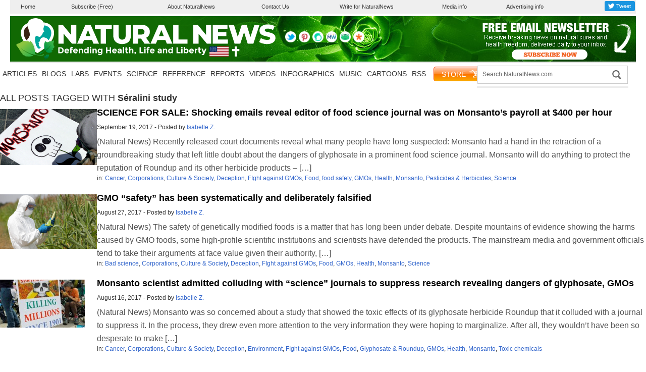

--- FILE ---
content_type: text/html
request_url: https://www.naturalnews.com/tag/seralini-study/
body_size: 13070
content:

<!DOCTYPE html>
<html lang="en-US" xmlns:og="http://ogp.me/ns#" xmlns:fb="http://ogp.me/ns/fb#">
<head><base href="/">
<meta charset="UTF-8" />
<title>Séralini study – NaturalNews.com</title><meta name="robots" content="noindex,noodp,noydir" />
<meta name="viewport" content="width=device-width, initial-scale=1" />
<!-- ///////////////////////////////////////////////////////////////////////////// -->
<meta name="keywords" content="séralini study"/>
<!-- ///////////////////////////////////////////////////////////////////////////// -->
		<style type="text/css">
			.slide-excerpt { width: 50%; }
			.slide-excerpt { bottom: 0; }
			.slide-excerpt { right: 0; }
			.flexslider { max-width: 920px; max-height: 400px; }
			.slide-image { max-height: 400px; } 
		</style>
		<style type="text/css"> 
			@media only screen 
			and (min-device-width : 320px) 
			and (max-device-width : 480px) {
				.slide-excerpt { display: none !important; }
			}			 
		</style> <link rel='dns-prefetch' href='//fonts.googleapis.com' />
<link rel='dns-prefetch' href='//s.w.org' />
<link rel="canonical" href="tag/seralini-study" />
<link rel='stylesheet' id='naturalnews-css'  href='wp-content/themes/naturalnews-child/style.css?ver=1.0.1' type='text/css' media='all' />
<link rel='stylesheet' id='easy-facebook-likebox-plugin-styles-css'  href='wp-content/plugins/easy-facebook-likebox/public/assets/css/public.css?ver=4.3.0' type='text/css' media='all' />
<link rel='stylesheet' id='easy-facebook-likebox-popup-styles-css'  href='wp-content/plugins/easy-facebook-likebox/public/assets/popup/magnific-popup.css?ver=4.3.0' type='text/css' media='all' />
<link rel='stylesheet' id='sites_render-frontend-css'  href='wp-content/plugins/sites-render-plugin/assets/css/frontend.css?ver=1.0.0' type='text/css' media='all' />
<link rel='stylesheet' id='prefix-style-css'  href='wp-content/plugins/vps/style.css?ver=4.7.3' type='text/css' media='all' />
<link rel='stylesheet' id='kamn-css-easy-twitter-feed-widget-css'  href='wp-content/plugins/easy-twitter-feed-widget/easy-twitter-feed-widget.css?ver=4.7.3' type='text/css' media='all' />
<link rel='stylesheet' id='dashicons-css'  href='wp-includes/css/dashicons.min.css?ver=4.7.3' type='text/css' media='all' />
<link rel='stylesheet' id='lato-font-css'  href='https://fonts.googleapis.com/css?family=Lato%3A300%2C400%2C700&#038;ver=1.0.1' type='text/css' media='all' />
<link rel='stylesheet' id='roboto-condensed-font-css'  href='https://fonts.googleapis.com/css?family=Roboto+Condensed%3A700&#038;ver=1.0.1' type='text/css' media='all' />
<link rel='stylesheet' id='theme-main-css'  href='wp-content/themes/naturalnews-child/css/main.css?ver=1.0.1' type='text/css' media='all' />
<link rel='stylesheet' id='A2A_SHARE_SAVE-css'  href='wp-content/plugins/add-to-any/addtoany.min.css?ver=1.13' type='text/css' media='all' />
<link rel='stylesheet' id='slider_styles-css'  href='wp-content/plugins/genesis-responsive-slider/style.css?ver=0.9.2' type='text/css' media='all' />
<script type='text/javascript' src='wp-includes/js/jquery/jquery.js?ver=1.12.4'></script>
<script type='text/javascript' src='wp-includes/js/jquery/jquery-migrate.min.js?ver=1.4.1'></script>
<script type='text/javascript' src='wp-content/plugins/add-to-any/addtoany.min.js?ver=1.0'></script>
<script type='text/javascript' src='wp-content/plugins/easy-facebook-likebox/public/assets/popup/jquery.magnific-popup.min.js?ver=4.3.0'></script>
<script type='text/javascript' src='wp-content/plugins/easy-facebook-likebox/public/assets/js/jquery.cookie.js?ver=4.3.0'></script>
<script type='text/javascript' src='wp-content/plugins/easy-facebook-likebox/public/assets/js/public.js?ver=4.3.0'></script>
<script type='text/javascript' src='wp-content/plugins/sites-render-plugin/assets/js/frontend.min.js?ver=1.0.0'></script>
<script type='text/javascript'>
/* <![CDATA[ */
var cssTarget = "img.";
/* ]]> */
</script>
<script type='text/javascript' src='wp-content/plugins/svg-support/js/min/svg-inline-min.js?ver=1.0.0'></script>
<script type='text/javascript' src='wp-content/themes/naturalnews-child/js/owl.carousel.min.js?ver=4.7.3'></script>
<script type='text/javascript' src='wp-content/themes/naturalnews-child/js/social-shares.js?ver=4.7.3'></script>
<script type='text/javascript' src='wp-content/themes/naturalnews-child/js/jquery.li-scroller.1.0.js?ver=4.7.3'></script>
<script type='text/javascript' src='wp-content/themes/naturalnews-child/js/Vimeo.js?ver=4.7.3'></script>
<script type='text/javascript' src='wp-content/themes/naturalnews-child/js/views.js?ver=4.7.3'></script>
<script type='text/javascript' src='wp-content/themes/naturalnews-child/js/youtube-resize.js?ver=4.7.3'></script>
<script type='text/javascript' src='wp-content/themes/naturalnews-child/js/socialblock-2.js?ver=4.7.3'></script>
<script type='text/javascript' src='wp-content/themes/naturalnews-child/js/ads.js?ver=4.7.3'></script>
<link rel='https://api.w.org/' href='wp-json/' />

<script type="text/javascript">
var a2a_config=a2a_config||{};a2a_config.callbacks=a2a_config.callbacks||[];a2a_config.templates=a2a_config.templates||{};
</script>
<script type="text/javascript" src="https://static.addtoany.com/menu/page.js" async="async"></script>
<script type="text/javascript">
var _gaq = _gaq || [];
_gaq.push(['_setAccount', '']);
_gaq.push(['_trackPageview']);
(function() {
var ga = document.createElement('script'); ga.type = 'text/javascript'; ga.async = true;
ga.src = ('https:' == document.location.protocol ? 'https://ssl' : 'http://www') + '.google-analytics.com/ga.js';
var s = document.getElementsByTagName('script')[0]; s.parentNode.insertBefore(ga, s);
})();
</script>
<link rel="Shortcut Icon" href="wp-content/themes/naturalnews-child/images/icon.ico" type="image/x-icon" />
<style type="text/css">.custom-header .site-header { background: url(wp-content/themes/naturalnews-child/images/NaturalNews-Logo-White-420x90.svg) no-repeat !important; }</style>
<!--[if lt IE 9]><script src="//html5shiv.googlecode.com/svn/trunk/html5.js"></script><![endif]-->
<style type="text/css" id="custom-background-css">
body.custom-background { background-image: url("wp-content/themes/naturalnews-child/images/bg.jpg"); background-position: left top; background-size: auto; background-repeat: repeat; background-attachment: scroll; }
</style>
<style>/*
body {
  	width: auto !important ;
    background-color: #FFFFFF;
  	position: relative;
}

.fixed {
    background: #f2f2f2;
	-webkit-box-shadow: none;
    box-shadow:none;
}

.wrap_every_thing {
  	width: 1240px !important;
  	margin: auto !important;
}

.fixed_wrap {
  	width: 1240px !important;
  	margin-left: 0px;
  	margin-right: 0px;
}

.header-wrapper {
  	width: 1240px !important;
}	 

.top-bar {
	width: 1240px !important;
  	height: 27px !important;
	margin: 0px auto 5px auto;
	background-color: #EFEFEF;
  	line-height: normal !important;
	border: none !important;
}

.top-bar .inner {
	width: 1240px !important;
	height: 27px !important;
	margin: 0px 0px 0px 0px !important;
}


.nav-primary {
  	display: table !important;
}

.top-menu {
	display: table !important;
  	width: 1240px !important;
	height: 27px !important;
	margin: 0px 0px 0px 0px !important;
}

.top-social-icon {
  	display: none;
}

.top-search {
  	display: none;
}


ul.top-menu li.current-menu-item,
ul.top-menu li:hover {
    background: #EFEFEF !important;
}

.menu-item {
	border: none !important;
  	display: table-cell !important;
}

.menu-item-27 a {
  	color: #ff0000 !important;
  	font-weight: bold !important;
	font-family: Arial, Helvetica, sans-serif !important; 
  	line-height: 13px !important;
  	font-size: 11px !important;
	text-decoration: none !important;	
  	text-align: center;
  	vertical-align: middle !important;
	width: 167px !important;
	margin: 7px 0px 0px 0px !important;
	padding: 0px 0px 0px 0px !important;
}

.menu-item-6 a, .menu-item-26 a, .menu-item-25 a, .menu-item-24 a, .menu-item-23 a, .menu-item-22 a, .menu-item-32 a {
  	margin: 7px 0px 0px 0px !important;
  	vertical-align: middle !important;
  	font-family: Arial, Helvetica, sans-serif !important; 
  	line-height: 13px !important;
  	font-size: 11px !important;
	color: #333333 !important;
	text-decoration: none !important;	
	font-weight: normal !important;
	text-align: center !important;
	padding: 0px 0px 0px 0px !important;
}

.menu-item-6, .menu-item-6 a {
  	width: 62px !important ;
}

.menu-item-27, .menu-item-27 a {
  	width: 167px !important;
  	color: #ff0000 !important;
  	font-weight: bold !important;
}

.menu-item-26, .menu-item-26 a {
  	width: 186px !important;
}

.menu-item-25, .menu-item-25 a {
  	width: 112px !important;
}

.menu-item-24, .menu-item-24 a {
  	width: 212px !important;
}

.menu-item-23, .menu-item-23 a {
  	width: 103px !important;
}

.menu-item-22, .menu-item-22 a {
	width: 151px !important;
}

.menu-item-32, .menu-item-32 a {
	width: 123px !important;
	text-align: right !important;
  	display: inline !important;
}

.menu-item-32 a iframe {
  	left: 63px !important;
  	top: 5px !important;
}

.menu-item-33, .menu-item-33 a {
	width: 124px !important;
}

.menu-item-33 a iframe {
  	right: 7.5px !important;
  	top: 5px !important;
}


.logo {
  	width: 420px !important;
	height: 90px !important;
  	content: url(https://naturalnews.com/Images/NaturalNews-Logo-White-420x90.svg);
	margin-left: -40px !important; 
}	    

#Social {
  	display: inline;
  	width: 340px;
  	position: relative;
  	top: 34px;
}  	

#SocialIcons {
  	display: inline !important;
  	width: auto; 
}

.header-banner {
  	width: 820px;
  	max-width: 820px;
  	height: 90px;
  	position: relative; 
  	bottom: 89px;
  	left: 41px;
}

.mom-ads-wrap {
  	width: 820px;
  	max-width: 820px;
  	height: 90px;
  	display: table;
  	max-height: 90px;
}

.mom-ad {
  	width: 820px;
  	max-width: 820px;
  	height: 90px;
  	max-height: 90px;
  	margin: 0px;
  	display: table !important;
}

#text-10, #text-10 .widget-wrap, #text-10 .textwidget {
  	display: table-cell !important;
  	width: 340px !important;
  	height: 90px !important;
  	max-height: 90px !important;
  	white-space: nowrap;
  	line-height: 0px;
}

#text-11, #text-11 .widget-wrap, #text-11 .textwidget, #Subscribe  {
  	display: table-cell !important;
  	width: 480px !important;
  	height: 90px !important;
  	max-height: 90px !important;
  	white-space: nowrap;
  	line-height: 0px;
}

#text-10 .widget-wrap {	
  	position: relative;
  	bottom: 34px;
}

.SN {
  	display: table-cell;
    width: 23px;
    height: 23px;
    padding: 0px 5px 0px 0px;
}

.dd-effect-slide {
  	display: none;
}

#nav_menu-4 {
  	display: inline;
    float: left;
    width: 940px;
    position: static;
    height: auto;
    background-color: #FFFFFF;
  	width: 1240px;
}

#nav_menu-4 {
  	height: 49px;
  	border-bottom-style: solid;
    border-bottom-width: 3px;
    border-bottom-color: #ECECEC;
}

#nav_menu-4 .widget-wrap {
  	display: inline !important;
	position: relative;
    top: 14.5px;
}

.menu-header-bottom-container {
  	display: inline !important;
}
 

#menu-header-bottom {
  	display: inline;
    width: auto;
    margin: 0px 0px;
    padding: 10px 0px 0px 0px;
}

#menu-header-bottom .menu-item {
  	padding: 0px 5px 0px 0px;
  	text-align: left;
    font-size: 15px;
    line-height: 15px;
  	font-weight: 700;
    font-family: 'Roboto Condensed', arial, helvetica, san-serif;
  	display: inline !important;
}

#menu-item-70 {
  	
}
 

#menu-item-85 {
  	width: 300px;
}

#menu-item-85 * {
  	display: inline !important;
}


#SearchSubmit {
}

.main-container {
  	margin: 0;
  	background: #ffffff;
}

#RedAlert {
	width: 1240px;
    background: #CC0000;
  	position: relative;
  	right: 1px;
  	top: 1px;
    height: 36px;
    border-top-width: 15px;
    border-top-color: #ffffff;
    border-top-style: solid;
    color: #ffffff;
    text-align: center;
    font-size: 16px;
    line-height: 35px;
  	text-decoration: underline;
	display: none;
}

.main-left .main-content {
  	width:600px;
  	
}

#text-22 {
  	border: none;
  	padding: 0px;
}

.main-left .main-content #text-22 .block-title {
  	height: 38px;
  	padding: 0 0 0 10px;
  	border: none;
  	background-color: #f9edd4;
  	margin: 0px;
}

.main-left .main-content #text-22 .block-title h2 {
  	color: #000000;
  	font-size: 18px;
    font-family: 'Roboto Condensed', sans-serif;
}

#text-22 .textwidget {
  	background: #f9edd4;
}  

.MostV {
  	width: 570px;
	font-size: 14px;
    line-height: 16px;
    margin: 0px auto 10px auto;
    padding: 0px 0px 10px 0px;
    border-bottom-style: dotted;
    border-bottom-width: 1px;
    border-bottom-color: #EEDAB1;
	font-family: Arial, Helvetica, sans-serif;
}

.MostVB {
  	border: none !important;
}

.MostV a:hover {
  	text-decoration: underline;
  	color: #000000;
}



#multinews-featured-post-15 .widget-wrap .block-title {
  	margin: -15px -15px 0px;  	
 }

#featured-post-16 .widget-wrap article .entry-header {
  	margin-top: 100px;
  	width: 760px;
}

#featured-post-16 .widget-wrap article .entry-meta {
  	position: relative;
	bottom: 170px;
  	right: 167.5px;
}

.momizat-icon-calendar {
  display: none;
}

#featured-post-16 .widget-wrap article .entry-title a {
  	position: relative;
  	bottom: 70px;
	right: 167.5px;
  	display: block;
  	overflow: visible;
}

#multinews-featured-post-15 .widget-wrap .f-tabbed-container .f-tabbed-body ul li {
  display: inline-flex;
  flex-direction: row-reverse;
  flex-wrap: wrap-reverse;
  justify-content: flex-end;
  padding: 0px;
}

#multinews-featured-post-15 .widget-wrap .f-tabbed-container .f-tabbed-body ul li .f-p-title {
  order: 4;
  margin-bottom: 5px;
}

#multinews-featured-post-15 .widget-wrap .f-tabbed-container .f-tabbed-body ul li .entry-meta {
  order: 5;
  margin-bottom: 2.5px;
  margin-top: 0px;
}

#multinews-featured-post-15 .widget-wrap .f-tabbed-container .f-tabbed-body ul li .entry-meta time, #multinews-featured-post-15 .widget-wrap .f-tabbed-container .f-tabbed-body ul li .entry-meta span {
	font-size: 11px;
    color: #787878;
}

#multinews-featured-post-15 .widget-wrap .f-tabbed-container .f-tabbed-body ul li .f-p-title span a {
  font-size: 20px;
  line-height: 23px;
  font-weight: 700;
  font-family: Arial, Helvetica, sans-serif;
  zoom: 1;
}

#multinews-featured-post-15 .widget-wrap .f-tabbed-container .f-tabbed-body ul li .post-thumbnail {
  order 3;
  width: 140px;
  height: 78.75;
}

#multinews-featured-post-15 .widget-wrap .f-tabbed-container .f-tabbed-body ul li .post-thumbnail {
  order: 3;
}

#multinews-featured-post-15 .widget-wrap .f-tabbed-container .f-tabbed-body ul li .post-thumbnail a img {
  width: 140px;
  height: 78.75px;
}

#multinews-featured-post-15 .widget-wrap .f-tabbed-container .f-tabbed-body ul li .entry-content {
  flex-shrink: 1;
  width: 430px;	
  height: 56px;
  order: 2;
}

#multinews-featured-post-15 .widget-wrap .f-tabbed-container .f-tabbed-body ul li .entry-content p {
  position: relative;
  bottom: 27px;
  font-size: 12px;
  line-height: 14px;
  font-family: Arial, Helvetica, sans-serif;
  color: #787878;
  height: 56px;
  overflow: hidden;
}	

#multinews-featured-post-15 .widget-wrap .f-tabbed-container .f-tabbed-body ul li .mom-share-post {
  order: 1;
  overflow: visible;
  height: 5px;
}

#multinews-featured-post-15 .widget-wrap .f-tabbed-container .f-tabbed-body ul li .mom-share-post .mom-share-buttons {
  padding-right: 100px;
}

.share-facebook i:before  {
  content: initial;
}


.share-twitter i:before {
  content: initial;
}


.share-google i:before {
  content: initial;
}


span.total_shares {
  font-size: 11px;
  position: relative;
  bottom: 6px;
}

#multinews-featured-post-15 {
	border: none;
	box-shadow: none;
}

#multinews-featured-post-16 {
	width: 300px;
	padding: 0px;
	height: 311px;
}

#multinews-featured-post-16 .widget-title {
	margin: 0px;
}

#multinews-featured-post-16 .widget-title h2{
	border: none;
}

.main-container {
	width: 1240px;
}

aside.secondary-sidebar {
	border: none;
}

#multinews-featured-post-16 body {
  	width: auto !important ;
    background-color: #FFFFFF;
  	position: relative;
}

.fixed {
    background: #f2f2f2;
	-webkit-box-shadow: none;
    box-shadow:none;
}

.wrap_every_thing {
  	width: 1240px !important;
  	margin: auto !important;
}

.fixed_wrap {
  	width: 1240px !important;
  	margin-left: 0px;
  	margin-right: 0px;
}

.header-wrapper {
  	width: 1240px !important;
}	 

.top-bar {
	width: 1240px !important;
  	height: 27px !important;
	margin: 0px auto 5px auto;
	background-color: #EFEFEF;
  	line-height: normal !important;
	border: none !important;
}

.top-bar .inner {
	width: 1240px !important;
	height: 27px !important;
	margin: 0px 0px 0px 0px !important;
}


.nav-primary {
  	display: table !important;
}

.top-menu {
	display: table !important;
  	width: 1240px !important;
	height: 27px !important;
	margin: 0px 0px 0px 0px !important;
}

.top-social-icon {
  	display: none;
}

.top-search {
  	display: none;
}


ul.top-menu li.current-menu-item,
ul.top-menu li:hover {
    background: #EFEFEF !important;
}

.menu-item {
	border: none !important;
  	display: table-cell !important;
}

.menu-item-27 a {
  	color: #ff0000 !important;
  	font-weight: bold !important;
	font-family: Arial, Helvetica, sans-serif !important; 
  	line-height: 13px !important;
  	font-size: 11px !important;
	text-decoration: none !important;	
  	text-align: center;
  	vertical-align: middle !important;
	width: 167px !important;
	margin: 7px 0px 0px 0px !important;
	padding: 0px 0px 0px 0px !important;
}

.menu-item-6 a, .menu-item-26 a, .menu-item-25 a, .menu-item-24 a, .menu-item-23 a, .menu-item-22 a, .menu-item-32 a {
  	margin: 7px 0px 0px 0px !important;
  	vertical-align: middle !important;
  	font-family: Arial, Helvetica, sans-serif !important; 
  	line-height: 13px !important;
  	font-size: 11px !important;
	color: #333333 !important;
	text-decoration: none !important;	
	font-weight: normal !important;
	text-align: center !important;
	padding: 0px 0px 0px 0px !important;
}

.menu-item-6, .menu-item-6 a {
  	width: 62px !important ;
}

.menu-item-27, .menu-item-27 a {
  	width: 167px !important;
  	color: #ff0000 !important;
  	font-weight: bold !important;
}

.menu-item-26, .menu-item-26 a {
  	width: 186px !important;
}

.menu-item-25, .menu-item-25 a {
  	width: 112px !important;
}

.menu-item-24, .menu-item-24 a {
  	width: 212px !important;
}

.menu-item-23, .menu-item-23 a {
  	width: 103px !important;
}

.menu-item-22, .menu-item-22 a {
	width: 151px !important;
}

.menu-item-32, .menu-item-32 a {
	width: 123px !important;
	text-align: right !important;
  	display: inline !important;
}

.menu-item-32 a iframe {
  	left: 63px !important;
  	top: 5px !important;
}

.menu-item-33, .menu-item-33 a {
	width: 124px !important;
}

.menu-item-33 a iframe {
  	right: 7.5px !important;
  	top: 5px !important;
}

.logo {
  	width: 420px !important;
	height: 90px !important;
  	content: url(https://naturalnews.com/Images/NaturalNews-Logo-White-420x90.svg);
	margin-left: -40px !important; 
}	    

#Social {
  	display: inline;
  	width: 340px;
  	position: relative;
  	top: 34px;
}  	

#SocialIcons {
  	display: inline !important;
  	width: auto; 
}

.header-banner {
  	width: 820px;
  	max-width: 820px;
  	height: 90px;
  	position: relative; 
  	bottom: 89px;
  	left: 41px;
}

.mom-ads-wrap {
  	width: 820px;
  	max-width: 820px;
  	height: 90px;
  	display: table;
  	max-height: 90px;
}

.mom-ad {
  	width: 820px;
  	max-width: 820px;
  	height: 90px;
  	max-height: 90px;
  	margin: 0px;
  	display: table !important;
}

#text-10, #text-10 .widget-wrap, #text-10 .textwidget {
  	display: table-cell !important;
  	width: 340px !important;
  	height: 90px !important;
  	max-height: 90px !important;
  	white-space: nowrap;
  	line-height: 0px;
}

#text-11, #text-11 .widget-wrap, #text-11 .textwidget, #Subscribe  {
  	display: table-cell !important;
  	width: 480px !important;
  	height: 90px !important;
  	max-height: 90px !important;
  	white-space: nowrap;
  	line-height: 0px;
}

#text-10 .widget-wrap {	
  	position: relative;
  	bottom: 34px;
}

.SN {
  	display: table-cell;
    width: 23px;
    height: 23px;
    padding: 0px 5px 0px 0px;
}

.dd-effect-slide {
  	display: none;
}

#nav_menu-4 {
  	display: inline;
    float: left;
    width: 940px;
    position: static;
    height: auto;
    background-color: #FFFFFF;
  	width: 1240px;
}

#nav_menu-4 {
  	height: 49px;
  	border-bottom-style: solid;
    border-bottom-width: 3px;
    border-bottom-color: #ECECEC;
}

#nav_menu-4 .widget-wrap {
  	display: inline !important;
	position: relative;
    top: 14.5px;
}

.menu-header-bottom-container {
  	display: inline !important;
}
 

#menu-header-bottom {
  	display: inline;
    width: auto;
    margin: 0px 0px;
    padding: 10px 0px 0px 0px;
}

#menu-header-bottom .menu-item {
  	padding: 0px 5px 0px 0px;
  	text-align: left;
    font-size: 15px;
    line-height: 15px;
  	font-weight: 700;
    font-family: 'Roboto Condensed', arial, helvetica, san-serif;
  	display: inline !important;
}

#menu-item-70 {
  	
}
 

#menu-item-85 {
  	width: 300px;
}

#menu-item-85 * {
  	display: inline !important;
}


#SearchSubmit {
}

.main-container {
  	margin: 0;
  	background: #ffffff;
}

#RedAlert {
	width: 1240px;
    background: #CC0000;
  	position: relative;
  	right: 1px;
  	top: 1px;
    height: 36px;
    border-top-width: 15px;
    border-top-color: #ffffff;
    border-top-style: solid;
    color: #ffffff;
    text-align: center;
    font-size: 16px;
    line-height: 35px;
  	text-decoration: underline;
	display: none;
}

.main-left .main-content {
  	width:600px;
  	
}

#text-22 {
  	border: none;
  	padding: 0px;
}

.main-left .main-content #text-22 .block-title {
  	height: 38px;
  	padding: 0 0 0 10px;
  	border: none;
  	background-color: #f9edd4;
  	margin: 0px;
}

.main-left .main-content #text-22 .block-title h2 {
  	color: #000000;
  	font-size: 18px;
    font-family: 'Roboto Condensed', sans-serif;
}

#text-22 .textwidget {
  	background: #f9edd4;
}  

.MostV {
  	width: 570px;
	font-size: 14px;
    line-height: 16px;
    margin: 0px auto 10px auto;
    padding: 0px 0px 10px 0px;
    border-bottom-style: dotted;
    border-bottom-width: 1px;
    border-bottom-color: #EEDAB1;
	font-family: Arial, Helvetica, sans-serif;
}

.MostVB {
  	border: none !important;
}

.MostV a:hover {
  	text-decoration: underline;
  	color: #000000;
}



#multinews-featured-post-15 .widget-wrap .block-title {
  	margin: -15px -15px 0px;  	
 }

#featured-post-16 .widget-wrap article .entry-header {
  	margin-top: 100px;
  	width: 760px;
}

#featured-post-16 .widget-wrap article .entry-meta {
  	position: relative;
	bottom: 170px;
  	right: 167.5px;
}

.momizat-icon-calendar {
  display: none;
}

#featured-post-16 .widget-wrap article .entry-title a {
  	position: relative;
  	bottom: 70px;
	right: 167.5px;
  	display: block;
  	overflow: visible;
}

#multinews-featured-post-15 .widget-wrap .f-tabbed-container .f-tabbed-body ul li {
  display: inline-flex;
  flex-direction: row-reverse;
  flex-wrap: wrap-reverse;
  justify-content: flex-end;
  padding: 0px;
}

#multinews-featured-post-15 .widget-wrap .f-tabbed-container .f-tabbed-body ul li .f-p-title {
  order: 4;
  margin-bottom: 5px;
}

#multinews-featured-post-15 .widget-wrap .f-tabbed-container .f-tabbed-body ul li .entry-meta {
  order: 5;
  margin-bottom: 2.5px;
  margin-top: 0px;
}

#multinews-featured-post-15 .widget-wrap .f-tabbed-container .f-tabbed-body ul li .entry-meta time, #multinews-featured-post-15 .widget-wrap .f-tabbed-container .f-tabbed-body ul li .entry-meta span {
	font-size: 11px;
    color: #787878;
}

#multinews-featured-post-15 .widget-wrap .f-tabbed-container .f-tabbed-body ul li .f-p-title span a {
  font-size: 20px;
  line-height: 23px;
  font-weight: 700;
  font-family: Arial, Helvetica, sans-serif;
  zoom: 1;
}

#multinews-featured-post-15 .widget-wrap .f-tabbed-container .f-tabbed-body ul li .post-thumbnail {
  order 3;
  width: 140px;
  height: 78.75;
}

#multinews-featured-post-15 .widget-wrap .f-tabbed-container .f-tabbed-body ul li .post-thumbnail {
  order: 3;
}

#multinews-featured-post-15 .widget-wrap .f-tabbed-container .f-tabbed-body ul li .post-thumbnail a img {
  width: 140px;
  height: 78.75px;
}

#multinews-featured-post-15 .widget-wrap .f-tabbed-container .f-tabbed-body ul li .entry-content {
  flex-shrink: 1;
  width: 430px;	
  height: 56px;
  order: 2;
}

#multinews-featured-post-15 .widget-wrap .f-tabbed-container .f-tabbed-body ul li .entry-content p {
  position: relative;
  bottom: 27px;
  font-size: 12px;
  line-height: 14px;
  font-family: Arial, Helvetica, sans-serif;
  color: #787878;
  height: 56px;
  overflow: hidden;
}	

#multinews-featured-post-15 .widget-wrap .f-tabbed-container .f-tabbed-body ul li .mom-share-post {
  order: 1;
  overflow: visible;
  height: 5px;
}

#multinews-featured-post-15 .widget-wrap .f-tabbed-container .f-tabbed-body ul li .mom-share-post .mom-share-buttons {
  padding-right: 100px;
}

.share-facebook i:before  {
  content: initial;
}


.share-twitter i:before {
  content: initial;
}

.share-google i:before {
  content: initial;
}


span.total_shares {
  font-size: 11px;
  position: relative;
  bottom: 6px;
}

#multinews-featured-post-15 .mom-share-buttons {
  position: relative;
  left: 155px;
  bottom: 20px;
}

#multinews-featured-post-15 {
	border-bottom-style: solid;
    box-shadow: none;
    border-bottom-width: 1px;
    padding-bottom: 0px;
    border-bottom-color: #dbdbdb;
}

#multinews-featured-post-16 {
	width: 300px;
	padding: 0px;
	height: 311px;
}

#multinews-featured-post-16 .widget-title, #multinews-featured-post-15 .widget-title {
	margin: 0px;
}

#multinews-featured-post-16 .widget-title h2, #multinews-featured-post-17 .widget-title h2{
	border: none;
}

.main-container {
	width: 1240px;
}

aside.secondary-sidebar {
	border: none;
}

aside.secondary-sidebar {
	    -webkit-box-shadow: none;
}

#multinews-featured-post-16 .f-tabbed-container .f-tabbed-body ul li .f-p-title span a {
	font-size: 14px;
	color: #666666;
	text-decoration: none;
	line-height: 16px;
	font-family: Arial, Helvetica, sans-serif;
}

#multinews-featured-post-16 .f-tabbed-container .f-tabbed-body ul li  {
	border-bottom: 0px;
	padding: 15px 15px 0px;
}

#multinews-featured-post-16 .f-tabbed-container .f-tabbed-body ul li a {
	display: inline-block;
}

#multinews-featured-post-17 {
	margin-top: 20px;
}

#multinews-featured-post-17 .f-tabbed-container .f-tabbed-body ul li  {
	border-bottom: 0px;
	padding: 15px 0px 0px;
	display: inline-block;
}

#multinews-featured-post-17 .f-tabbed-container .f-tabbed-body ul li  figure a img {
	width: 60px;
	height: 60px
}

#multinews-featured-post-17 .f-tabbed-container .f-tabbed-body ul li .f-p-title span a {
	font-size: 16px;
	color: #000000;
	text-decoration: none;
	line-height: 16px;
	font-family: Arial, Helvetica, sans-serif;
}

.referenceblock {
  	width: 305px;
    position: relative;
    right: 13px;
  	top: 10px;
}

.referencetable {
  	display: table;
  	padding: 10px 0px 10px 0px;
  	border-bottom-style: solid;
    border-bottom-width: 1px;
    border-bottom-color: #ECECEC;
}

.referencecell {
  	display: table-cell;
}

.referencecell1 {
  	width: 60px;
    height: 60px;
    vertical-align: middle;
}

.referencecell2 {
  	width: 240px;
  	height: 60px;
}

.referencetext {
  	font-size: 12px;
  	line-height: 14px;
  	color: #333333;
}

.referencelink {
  	font-size: 14px;
  	line-height: 18px;
  	color: #3366CC;
}

.referencelink:hover, #text-26 a:hover {
	text-decoration: underline;	
  	color: #3399FF; 
}

.sidebar {
	border: none;
	box-shadow: none;
	
}

.an {
	margin: 0px 0px 15px 0px;
}

#easy_facebook_page_plugin-4 {
	padding: 0px 0px 0px 0px;
	margin-bottom: 15px;
}

#text-26 {
	border: none;
	padding: 0px 0px 0px 0px;
	-webkit-box-shadow: none;
    box-shadow: none;
}

#text-26 a {
    font-weight: bold;
	color: #3366CC;
	font-size: 16px;
    line-height: 18px;
}

.featuredcontentblock {
  	width: 600px;
    position: relative;
    right: 14px;
}

.featuredcontenteven, .featuredcontentodd {
  	width: 290px;
  	height: 200px;
  	display: inline-block;
}

.featuredcontenteven {
  	margin-left: 15px;
}
.text-42 .widget-wrap {
  	width 600px;
}
*/

img { max-width: 100%; max-height: 100%; border: none; }

.CF { zoom: 1; }
.CF:before, .CF:after { content: ""; display: table; }
.CF:after { clear: both; }

.SBAMasthead { display: block; width: auto; max-width: 728px; height: auto; max-height: 90px; margin: 0px auto; background-color: #ececec; }
.SBAInHouse, .SBAIH { display: block; width: 300px; height: 300px; margin: 0px auto; position: relative; background-color: #ececec; }
.SBAArticle { display: block; width: 300px; height: 250px; margin: 8px auto 10px 15px; background-color: #ececec; }

.SBABottom1 { display: block; width: 300px; margin: 0px auto; }
.SBABottom2 { display: block; width: 300px; margin: 0px auto; }
.SBABottom1 div, .SBABottom2 div { display: inline-block; float: left; width: 140px; height: 140px; margin: 5px; !important;}

.SBATier1, .SBATier2, .SBATier3 { display: block !important; width: 300px !important; margin: 0px auto 10px auto !important; padding: 0px 15px 0px 15px !important; }
.SBATier1 div, .SBATier2 div, .SBATier3 div { display: inline-block !important; float: left !important; width: 125px !important; height: 125px !important; margin: 5px !important; }

/* DESKTOP SIZE */ 
@media (min-width: 640px) {

.SBABottom1, .SBABottom2 { width: 640px; }
.SBABottom1 div, .SBABottom2 div { width: 150px; height: 150px; }
.SBABottom1 div:nth-child(1), .SBABottom1 div:nth-child(5) { margin: 5px 5px 5px 0px; }
.SBABottom2 div:nth-child(1), .SBABottom2 div:nth-child(5) { margin: 5px 5px 5px 0px; }
}

.RecipeVideos { display: block; width: 100%; min-width: 300px; max-width: 100%; margin: 0px auto 15px auto;}
.RecipeVideo { display: table; width: 100%; min-width: 300px; max-width: 100%; margin: 0px auto 5px auto; border-bottom: solid 1px #ECECEC; }
.RecipeVideo div { display: table-cell; vertical-align: top;}
.RecipeVideo div:nth-child(1) { width: 100px; padding: 0px 5px 5px 0px;}
.RecipeVideo div:nth-child(2) { font-size: 12px; line-height: 17px; color: #999999; font-family: Arial, Helvetica, sans-serif;}
.RecipeVideo div:nth-child(2) b { font-size: 16px; font-weight: normal; }
.RecipeVideo div:nth-child(2) a { color: #000000; text-decoration: none;}
.RecipeVideo div:nth-child(2) a:hover { text-decoration: underline;}

.DiasporaLikeBox { display: block; position: relative; width: 300px; height: 130px; margin: 0px auto 20px auto; background-repeat: no-repeat; background-position: left top; }
.DiasporaLikeBox div:nth-child(1) { display: block; position: absolute; top: 7px; left: 7px; width: 48px; height: 48px; background-color: #FFFFFF; border: solid 2px #FFFFFF; z-index: 4001; }
.DiasporaLikeBox div:nth-child(2) { display: block; position: absolute; top: 7px; left: 64px; width: 229px; height: 50px; color: #FFFFFF; font-size: 17px; line-height: 18px; text-shadow: 1px 1px 4px rgba(150, 150, 150, 1); z-index: 4002; }
.DiasporaLikeBox div:nth-child(2) span { font-size: 12px; line-height: 18px; }
.DiasporaLikeBox div:nth-child(2) a { color: #FFFFFF; }
.DiasporaLikeBox div:nth-child(2) a:hover { text-decoration: underline; }
.DiasporaLikeBox div:nth-child(3), .DiasporaLikeBox div:nth-child(4) { display: block !important; position: absolute; bottom: 7px; padding: 3px 3px 3px 27px; font-size: 11px; font-weight: bold; background-color: #FFFFFF; border-radius: 2px; border: 1px solid #ECECEC; color: #666666; background-repeat: no-repeat; background-position: 5px center; }
.DiasporaLikeBox div:nth-child(3) a, .DiasporaLikeBox div:nth-child(4) a { color: #666666; }
.DiasporaLikeBox div:nth-child(3) { left: 7px; z-index: 4003; width: 90px !important; background-image: url(https://www.naturalnews.com/Images/Icon-Diaspora-Gray.svg); }
.DiasporaLikeBox div:nth-child(4) { right: 7px; z-index: 4004; width: 90px !important; background-image: url(https://www.naturalnews.com/Images/Icon-Shop-Gray.svg); }

/* @media screen and (-ms-high-contrast: active), (-ms-high-contrast: none) {
    #MastheadRowA li {
        position: relative;
	  	bottom: 30px;
    }
} 

@media screen and (-ms-high-contrast: active), (-ms-high-contrast: none) {
    .nav-primary, .nav-primary div.wrap, #MastheadRowA {
        height: 30px;
    }
}  

@media screen and (-ms-high-contrast: active), (-ms-high-contrast: none) {
    .menu-item-33 {
        position: relative;
	  	top: 3.5px;
    }
} */</style>
<!-- START - Facebook Open Graph, Google+ and Twitter Card Tags 1.7.3.1 -->
<meta property="fb:app_id" content="136224268059"/>
<meta property="og:locale" content="en_US"/>
<meta property="og:site_name" content="NaturalNews.com"/>
<meta property="og:title" content="Séralini study"/>
<meta itemprop="name" content="Séralini study"/>
<meta property="og:url" content="tag/seralini-study"/>
<meta property="og:type" content="article"/>
<meta property="og:description" content="Independent News on Natural Health and the World"/>
<meta itemprop="description" content="Independent News on Natural Health and the World"/>
<!-- END - Facebook Open Graph, Google+ and Twitter Card Tags -->

<link href="wp-content/themes/naturalnews-child/images/apple-touch-icon.png" rel="apple-touch-icon" />
<link href="wp-content/themes/naturalnews-child/images/apple-touch-icon-76x76.png" rel="apple-touch-icon" sizes="76x76" />
<link href="wp-content/themes/naturalnews-child/images/apple-touch-icon-120x120.png" rel="apple-touch-icon" sizes="120x120" />
<link href="wp-content/themes/naturalnews-child/images/apple-touch-icon-152x152.png" rel="apple-touch-icon" sizes="152x152" />
<link href="wp-content/themes/naturalnews-child/images/apple-touch-icon-180x180.png" rel="apple-touch-icon" sizes="180x180" />
<link href="wp-content/themes/naturalnews-child/images/icon-hires.png" rel="icon" sizes="192x192" />
<link href="wp-content/themes/naturalnews-child/images/icon-normal.png" rel="icon" sizes="128x128" />
<!--------------------------------------------------------------------->

<link rel="alternate" type="application/rss+xml" title="RSS 2.0" href="feed/short-rss" />
<link rel="alternate" type="application/rss+xml" title="RSS 2.0" href="feed/feedly-rss" />
<link rel="alternate" type="application/rss+xml" title="RSS 2.0" href="feed/feedapple-rss" />

<script type="text/javascript" src="ARF/Juno-Jan.js"></script>

</head>

<body class="archive tag tag-seralini-study tag-8237 custom-background nolayout" itemscope="itemscope" itemtype="http://schema.org/WebPage"><div class="wrap_every_thing"><div class="fixed_wrap fixed clearfix"><div class="clearfix">	<div id="Page">
		<nav class="nav-primary" role="navigation" itemscope="itemscope" itemtype="http://schema.org/SiteNavigationElement"><div class="wrap"><ul id="MastheadRowA" class="CF"><li id="menu-item-6" class="menu-item menu-item-type-custom menu-item-object-custom menu-item-6"><a href="">Home</a></li>
<li id="menu-item-346" class="menu-item menu-item-type-custom menu-item-object-custom menu-item-346"><a href="https://www.naturalnews.com/readerregistration.html">Subscribe (Free)</a></li>
<li id="menu-item-347" class="menu-item menu-item-type-custom menu-item-object-custom menu-item-347"><a href="https://www.naturalnews.com/About.html">About NaturalNews</a></li>
<li id="menu-item-348" class="menu-item menu-item-type-custom menu-item-object-custom menu-item-348"><a href="https://www.naturalnews.com/Contact-Us.html">Contact Us</a></li>
<li id="menu-item-349" class="menu-item menu-item-type-custom menu-item-object-custom menu-item-349"><a href="http://blogs.naturalnews.com/write-for-naturalnews">Write for NaturalNews</a></li>
<li id="menu-item-350" class="menu-item menu-item-type-custom menu-item-object-custom menu-item-350"><a href="https://www.naturalnews.com/Index-Media.html">Media info</a></li>
<li id="menu-item-351" class="menu-item menu-item-type-custom menu-item-object-custom menu-item-351"><a href="https://www.naturalnews.com/AdvertisingInformation.html">Advertising info</a></li>
<li id="menu-item-32" class="menu-item menu-item-type-custom menu-item-object-custom menu-item-32"><a><iframe id="twitter-widget-0" scrolling="no" frameborder="0" allowtransparency="true" class="twitter-share-button twitter-share-button-rendered twitter-tweet-button" title="Twitter Tweet Button" src="https://platform.twitter.com/widgets/tweet_button.40d5e616f4e685dadc7fb77970f64490.en.html#dnt=false&#038;id=twitter-widget-0&#038;lang=en&#038;original_referer=http%3A%2F%2Fnaturalnews.com%2F&#038;size=m&#038;text=Natural%20Health%20News%20and%20Scientific%20Discoveries%20-%20NaturalNews.com&#038;time=1464632654398&#038;type=share&#038;url=http%3A%2F%2Fwww.naturalnews.com" style="position: relative; visibility: visible; width: 60px; height: 20px;" data-url="https://www.naturalnews.com"></iframe></a></li>
</ul></div></nav>
<header class="site-header" role="banner" itemscope="itemscope" itemtype="http://schema.org/WPHeader"><div class="wrap">	<div id="MastheadRowB" class="CF">

		<!-- ----------------------------------------- -->
		<div id="MenuButton" class="IconMenu"></div>
		<!-- ----------------------------------------- -->
		<div id="Logo" title="NaturalNews.com"></div>
		<meta itemprop="name" content="Séralini study – NaturalNews.com">
		<!-- ----------------------------------------- -->
		<div id="Social">
			<div id="SocialIcons">
<div><a href="https://twitter.com/healthranger" title="Twitter" target="_blank"><img src="wp-content/themes/naturalnews-child/images/TW-White.png" border="0" class="overlay" /></a></div>
<div><a href="https://www.pinterest.com/naturalnews/" title="Pinterest" target="_blank"><img src="wp-content/themes/naturalnews-child/images/Pin-White.png" border="0" class="overlay" /></a></div>
<div><a href="https://steemit.com/@healthranger" title="Steemit" target="_blank"><img src="wp-content/themes/naturalnews-child/images/SI-White.png" border="0" class="overlay" /></a></div>
<div><a href="https://mewe.com/i/health.ranger" title="MeWe" target="_blank"><img src="wp-content/themes/naturalnews-child/images/MW-White.png" border="0" class="overlay" /></a></div>
<div><a href="https://gab.ai/naturalnews" title="Gab.ai" target="_blank"><img src="wp-content/themes/naturalnews-child/images/GAB-White.png" border="0" class="overlay" /></a></div>
<div><a href="https://share.naturalnews.com" title="Diaspora" target="_blank"><img src="wp-content/themes/naturalnews-child/images/D-White.png" border="0" class="overlay" /></a></div>
<!--
<div><a href="https://seen.life/naturalnews/profile" title="Seen" target="_blank"><img src="wp-content/themes/naturalnews-child/images/S-White.png" border="0" class="overlay" /></a></div>
<div><a href="https://www.tsu.co/NaturalNews" title="TSU" target="_blank"><img src="wp-content/themes/naturalnews-child/images/TSU-White.png" border="0" class="overlay" /></a></div>
-->		
			</div>
		</div>
		<!-- ----------------------------------------- -->
		<!-- banner -->

				<div id="Subscribe">
			<div id="text-11" class="widget widget_text"><div class="widget-wrap">			<div class="textwidget"><a href="https://www.naturalnews.com/Readerregistration.html"><img src="https://www.naturalnews.com/Images/Masthead-Newsletter-Sep-2016.png" data-pin-no-hover="true"></a></div>
		</div></div>
		</div>
		
		<div id="SearchButton" class="IconSearch"></div>
	</div>
</div></header><!--	<div id="MastheadRowC" class="CF">-->

		<!-- ----------------------------------------- -->
		<div id="Menu">
			<nav class="nav-secondary" role="navigation" itemscope="itemscope" itemtype="http://schema.org/SiteNavigationElement"><div class="wrap"><ul id="MenuLinks" class="CF"><li id="menu-item-365" class="menu-item menu-item-type-custom menu-item-object-custom menu-item-365"><a href="https://www.naturalnews.com">ARTICLES</a></li>
<li id="menu-item-352" class="menu-item menu-item-type-custom menu-item-object-custom menu-item-352"><a href="http://blogs.naturalnews.com/">BLOGS</a></li>
<li id="menu-item-353" class="menu-item menu-item-type-custom menu-item-object-custom menu-item-353"><a href="http://labs.naturalnews.com/">LABS</a></li>
<li id="menu-item-358" class="menu-item menu-item-type-custom menu-item-object-custom menu-item-358"><a href="https://www.naturalnews.com/Index-Events.html">EVENTS</a></li>
<li id="menu-item-354" class="menu-item menu-item-type-custom menu-item-object-custom menu-item-354"><a href="http://science.naturalnews.com/">SCIENCE</a></li>
<li id="menu-item-355" class="menu-item menu-item-type-custom menu-item-object-custom menu-item-355"><a href="https://www.naturalnews.com/Index-Reference.html">REFERENCE</a></li>
<li id="menu-item-356" class="menu-item menu-item-type-custom menu-item-object-custom menu-item-356"><a href="https://www.naturalnews.com/Index-SpecialReports.html">REPORTS</a></li>
<li id="menu-item-357" class="menu-item menu-item-type-custom menu-item-object-custom menu-item-357"><a href="http://tv.naturalnews.com/">VIDEOS</a></li>
<li id="menu-item-359" class="menu-item menu-item-type-custom menu-item-object-custom menu-item-359"><a href="https://www.naturalnews.com/Index-Infographics.html">INFOGRAPHICS</a></li>
<li id="menu-item-360" class="menu-item menu-item-type-custom menu-item-object-custom menu-item-360"><a href="https://www.naturalnews.com/Index-Music.html">MUSIC</a></li>
<li id="menu-item-361" class="menu-item menu-item-type-custom menu-item-object-custom menu-item-361"><a href="https://www.naturalnews.com/CounterThink/">CARTOONS</a></li>
<li id="menu-item-363" class="menu-item menu-item-type-custom menu-item-object-custom menu-item-363"><a href="https://www.naturalnews.com/rss.xml">RSS</a></li>
<li id="menu-item-364" class="menu-item menu-item-type-custom menu-item-object-custom menu-item-364"><a title="wwwww" target="_blank" href="https://www.healthrangerstore.com?utm_source=NaturalNews.com&#038;utm_medium=MenuButton">STORE</a></li>
</ul></div></nav>		</div>


	<div id="Search">

		<form name="GoodGopherSearch" id="GoodGopherSearch" method="GET" action="https://www.naturalnews.com/SearchResults.asp">

		<div id="SearchBox" class="CF">
		<div><input name="query" id="query" type="text" value="Search NaturalNews.com" /></div>
		<div id="SearchSubmit" title="Click to Search"></div>
		<div><a href="https://www.goodgopher.com/" target="_blank">Search Powered by GoodGopher.com</a></div>
		</div>

		<input type="hidden" name="pr" id="pr" value="NN" />
		</form>

	</div>

	<div style="display:table;float:left;width:100%;border:0px solid black;height:3px;"></div>
	<div style="border:0px solid black;height:3px;margin-bottom:-8px;clear:both"></div>
<!--	</div>-->

	


<!-- <div class="main-content"> -->
<div class="main-container">
    <div class="main-left">

        <section class="section scroller-section scroller-76" role="main">

            <!-- header -->
            <header class="section-header">
                <h1 class="section-title2"><span class="mom-sub-title">All posts tagged with</span> Séralini study</h1>
            </header>
            <!-- /header -->

            <div class="">

                <div class="f-tabbed-container">
                    <div class="f-tabbed-body">
                                                    <ul class="f-tabbed-cols2 f-tabbed-list allpost_list">
                                
                                    
                                    <li class="post">
                                                                                    <figure class="post-thumbnail">
                                                <a href="2017-09-19-science-for-sale-shocking-emails-reveal-editor-of-food-science-journal-was-on-monsantos-payroll-at-400-per-hour.html">
                                                    <img src="wp-content/uploads/sites/91/2017/08/monsanto-poster.png" class="attachment-thumbnail-168x95 size-thumbnail-168x95 wp-post-image" alt="" />                                                </a>
                                            </figure>
                                                                                <div class="f-tabbed-list-content">
                                            <div class="f-p-title">
                                                <h2><a href="2017-09-19-science-for-sale-shocking-emails-reveal-editor-of-food-science-journal-was-on-monsantos-payroll-at-400-per-hour.html">SCIENCE FOR SALE: Shocking emails reveal editor of food science journal was on Monsanto&#8217;s payroll at $400 per hour</a></h2>
                                            </div>
                                            <div class="post_top">
                                                <time  itemprop="datePublished" content="2017-09-19T20:43:44+00:00" class="entry-date updated" datetime="2017-09-19T20:43:44+00:00">
                                                    <i class="momizat-icon-calendar"></i>
                                                    September 19, 2017                                                </time> -
                                                <div class="entry-author">
                                                    <span class="author-link">Posted by <a href="author/isabelle" title="Posts by Isabelle Z." rel="author">Isabelle Z.</a></span>
                                                </div>
                                            </div>
                                            <div class="entry-content">
                                                (Natural News) Recently released court documents reveal what many people have long suspected: Monsanto had a hand in the retraction of a groundbreaking study that left little doubt about the dangers of glyphosate in a prominent food science journal. Monsanto will do anything to protect the reputation of Roundup and its other herbicide products – [&hellip;]                                            </div>
                                            <div class="entry-meta">

                                                <span class="entry-cat">in: <a href="category/health-cat/cancercat" rel="category tag">Cancer</a>, <a href="category/corporations-cat" rel="category tag">Corporations</a>, <a href="category/culture-society" rel="category tag">Culture &amp; Society</a>, <a href="category/deception" rel="category tag">Deception</a>, <a href="category/culture-society/fight-against-gmos" rel="category tag">FIght against GMOs</a>, <a href="category/food-cat" rel="category tag">Food</a>, <a href="category/food-safety" rel="category tag">food safety</a>, <a href="category/food-cat/gmoscat" rel="category tag">GMOs</a>, <a href="category/health-cat" rel="category tag">Health</a>, <a href="category/corporations-cat/monsanto-cat" rel="category tag">Monsanto</a>, <a href="category/food-cat/pesticides-herbicides" rel="category tag">Pesticides &amp; Herbicides</a>, <a href="category/science-cat" rel="category tag">Science</a></span>

                                            </div>
                                        </div>
                                    </li>

                                
                                    
                                    <li class="post">
                                                                                    <figure class="post-thumbnail">
                                                <a href="2017-08-27-gmo-safety-systematically-and-deliberately-falsified.html">
                                                    <img src="wp-content/uploads/sites/91/2017/06/Gmo-Modified-Food-Corn-Crop-Field-Farming.jpg" class="attachment-thumbnail-168x95 size-thumbnail-168x95 wp-post-image" alt="" />                                                </a>
                                            </figure>
                                                                                <div class="f-tabbed-list-content">
                                            <div class="f-p-title">
                                                <h2><a href="2017-08-27-gmo-safety-systematically-and-deliberately-falsified.html">GMO &#8220;safety&#8221; has been systematically and deliberately falsified</a></h2>
                                            </div>
                                            <div class="post_top">
                                                <time  itemprop="datePublished" content="2017-08-27T08:42:32+00:00" class="entry-date updated" datetime="2017-08-27T08:42:32+00:00">
                                                    <i class="momizat-icon-calendar"></i>
                                                    August 27, 2017                                                </time> -
                                                <div class="entry-author">
                                                    <span class="author-link">Posted by <a href="author/isabelle" title="Posts by Isabelle Z." rel="author">Isabelle Z.</a></span>
                                                </div>
                                            </div>
                                            <div class="entry-content">
                                                (Natural News) The safety of genetically modified foods is a matter that has long been under debate. Despite mountains of evidence showing the harms caused by GMO foods, some high-profile scientific institutions and scientists have defended the products. The mainstream media and government officials tend to take their arguments at face value given their authority, [&hellip;]                                            </div>
                                            <div class="entry-meta">

                                                <span class="entry-cat">in: <a href="category/science-cat/bad-science" rel="category tag">Bad science</a>, <a href="category/corporations-cat" rel="category tag">Corporations</a>, <a href="category/culture-society" rel="category tag">Culture &amp; Society</a>, <a href="category/deception" rel="category tag">Deception</a>, <a href="category/culture-society/fight-against-gmos" rel="category tag">FIght against GMOs</a>, <a href="category/food-cat" rel="category tag">Food</a>, <a href="category/food-cat/gmoscat" rel="category tag">GMOs</a>, <a href="category/health-cat" rel="category tag">Health</a>, <a href="category/corporations-cat/monsanto-cat" rel="category tag">Monsanto</a>, <a href="category/science-cat" rel="category tag">Science</a></span>

                                            </div>
                                        </div>
                                    </li>

                                
                                    
                                    <li class="post">
                                                                                    <figure class="post-thumbnail">
                                                <a href="2017-08-16-these-8-monsanto-scientists-admitted-colluding-with-science-journals-to-suppress-research-revealing-dangers-of-glyphosate-gmos.html">
                                                    <img src="wp-content/uploads/sites/91/2016/10/Monsanto-168x95.jpg" class="attachment-thumbnail-168x95 size-thumbnail-168x95 wp-post-image" alt="" />                                                </a>
                                            </figure>
                                                                                <div class="f-tabbed-list-content">
                                            <div class="f-p-title">
                                                <h2><a href="2017-08-16-these-8-monsanto-scientists-admitted-colluding-with-science-journals-to-suppress-research-revealing-dangers-of-glyphosate-gmos.html">Monsanto scientist admitted colluding with &#8220;science&#8221; journals to suppress research revealing dangers of glyphosate, GMOs</a></h2>
                                            </div>
                                            <div class="post_top">
                                                <time  itemprop="datePublished" content="2017-08-16T09:43:16+00:00" class="entry-date updated" datetime="2017-08-16T09:43:16+00:00">
                                                    <i class="momizat-icon-calendar"></i>
                                                    August 16, 2017                                                </time> -
                                                <div class="entry-author">
                                                    <span class="author-link">Posted by <a href="author/isabelle" title="Posts by Isabelle Z." rel="author">Isabelle Z.</a></span>
                                                </div>
                                            </div>
                                            <div class="entry-content">
                                                (Natural News) Monsanto was so concerned about a study that showed the toxic effects of its glyphosate herbicide Roundup that it colluded with a journal to suppress it. In the process, they drew even more attention to the very information they were hoping to marginalize. After all, they wouldn’t have been so desperate to make [&hellip;]                                            </div>
                                            <div class="entry-meta">

                                                <span class="entry-cat">in: <a href="category/health-cat/cancercat" rel="category tag">Cancer</a>, <a href="category/corporations-cat" rel="category tag">Corporations</a>, <a href="category/culture-society" rel="category tag">Culture &amp; Society</a>, <a href="category/deception" rel="category tag">Deception</a>, <a href="category/environment-cat" rel="category tag">Environment</a>, <a href="category/culture-society/fight-against-gmos" rel="category tag">FIght against GMOs</a>, <a href="category/food-cat" rel="category tag">Food</a>, <a href="category/food-cat/glyphosate-roundup" rel="category tag">Glyphosate &amp; Roundup</a>, <a href="category/food-cat/gmoscat" rel="category tag">GMOs</a>, <a href="category/health-cat" rel="category tag">Health</a>, <a href="category/corporations-cat/monsanto-cat" rel="category tag">Monsanto</a>, <a href="category/environment-cat/toxic-chemicals-cat" rel="category tag">Toxic chemicals</a></span>

                                            </div>
                                        </div>
                                    </li>

                                
                                    
                                    <li class="post">
                                                                                    <figure class="post-thumbnail">
                                                <a href="2017-08-03-uncovered-monsanto-campaign-to-get-seralini-study-retracted.html">
                                                    <img src="wp-content/uploads/sites/91/2017/08/GMOrattumors.jpg" class="attachment-thumbnail-168x95 size-thumbnail-168x95 wp-post-image" alt="" />                                                </a>
                                            </figure>
                                                                                <div class="f-tabbed-list-content">
                                            <div class="f-p-title">
                                                <h2><a href="2017-08-03-uncovered-monsanto-campaign-to-get-seralini-study-retracted.html">Uncovered: Monsanto campaign to get Séralini study retracted</a></h2>
                                            </div>
                                            <div class="post_top">
                                                <time  itemprop="datePublished" content="2017-08-03T09:41:01+00:00" class="entry-date updated" datetime="2017-08-03T09:41:01+00:00">
                                                    <i class="momizat-icon-calendar"></i>
                                                    August 3, 2017                                                </time> -
                                                <div class="entry-author">
                                                    <span class="author-link">Posted by <a href="author/newseditors" title="Posts by News Editors" rel="author">News Editors</a></span>
                                                </div>
                                            </div>
                                            <div class="entry-content">
                                                (Natural News) Documents released in US cancer litigation show Monsanto’s desperate attempts to suppress a study that showed adverse effects of Roundup herbicide – and that the editor of the journal that retracted the study had a contractual relationship with the company. Claire Robinson reports (Article republished from GMwatch.org Internal Monsanto documents released by attorneys leading [&hellip;]                                            </div>
                                            <div class="entry-meta">

                                                <span class="entry-cat">in: <a href="category/food-cat/gmoscat" rel="category tag">GMOs</a>, <a href="category/health-cat" rel="category tag">Health</a>, <a href="category/corporations-cat/monsanto-cat" rel="category tag">Monsanto</a></span>

                                            </div>
                                        </div>
                                    </li>

                                
                                    
                                    <li class="post">
                                                                                    <figure class="post-thumbnail">
                                                <a href="2017-08-02-science-for-sale-shocking-emails-reveal-editor-of-food-science-journal-was-secretly-on-monsantos-payroll.html">
                                                    <img src="wp-content/uploads/sites/91/2017/08/monsanto-poster.png" class="attachment-thumbnail-168x95 size-thumbnail-168x95 wp-post-image" alt="" />                                                </a>
                                            </figure>
                                                                                <div class="f-tabbed-list-content">
                                            <div class="f-p-title">
                                                <h2><a href="2017-08-02-science-for-sale-shocking-emails-reveal-editor-of-food-science-journal-was-secretly-on-monsantos-payroll.html">SCIENCE FOR SALE: Shocking emails reveal editor of food science journal was secretly on Monsanto&#8217;s payroll at $400 per hour</a></h2>
                                            </div>
                                            <div class="post_top">
                                                <time  itemprop="datePublished" content="2017-08-02T09:13:24+00:00" class="entry-date updated" datetime="2017-08-02T09:13:24+00:00">
                                                    <i class="momizat-icon-calendar"></i>
                                                    August 2, 2017                                                </time> -
                                                <div class="entry-author">
                                                    <span class="author-link">Posted by <a href="author/healthranger" title="Posts by Mike Adams" rel="author">Mike Adams</a></span>
                                                </div>
                                            </div>
                                            <div class="entry-content">
                                                (Natural News) The following bombshell story appears on GM Watch and was published on August 2, 2017. It appears on the same day that the New York Times published another bombshell story revealing Forbes.com to be a propaganda rag for Monsanto. What&#8217;s abundantly clear in all this is how Monsanto&#8217;s web of criminality, lies and [&hellip;]                                            </div>
                                            <div class="entry-meta">

                                                <span class="entry-cat">in: <a href="category/health-ranger" rel="category tag">Health Ranger</a></span>

                                            </div>
                                        </div>
                                    </li>

                                                            </ul>
                            <div class="allpost_list_pagination">
                                    <div id="pag-bottom" class="pagination pagination-custom">
        <div class="pag-count" id="group-dir-count-bottom">
            Viewing 1 - 5 of 5 posts
        </div>

        <div class="pagination-links" id="group-dir-pag-bottom">

            <!-- Posts pagination -->
            <div class="archive-pagination pagination"><ul><li class="pagination-next"><a href="https://www.naturalnews.com/SearchResults.asp?query=séralini study&pr=NN" target="_blank">></li></ul>            <!-- /Posts pagination -->
        </div>

    </div>
                            </div>
                        
                    </div>
                </div>
            </div>
        </section>

    </div>
</div>

<div id="footer"><footer class="site-footer" role="contentinfo" itemscope="itemscope" itemtype="http://schema.org/WPFooter"><div class="wrap">	<div class="FooterRow CF">
					<div class="FooterCol1">
				<div id="text-50" class="widget widget_text"><div class="widget-wrap">			<div class="textwidget"><b>NaturalNews.com</b>
			<p>
				<a href="https://www.naturalnews.com/Natural-News-Toolbar.html">Natural News Toolbar</a><br>
				<a href="https://www.naturalnews.com/PrivacyPolicy.html">Privacy Policy</a><br>
				<a href="https://www.naturalnews.com/Terms.html">Terms of Use</a><br>
				<a href="https://www.naturalnews.com/About.html">About Us</a><br>
				<a href="https://www.naturalnews.com/Contact-Us.html">Contact Us/Feedback</a><br>
				<a href="http://blogs.naturalnews.com/write-for-naturalnews" target="_blank">Write for Natural News</a><br>
				<a href="https://www.naturalnews.com/Index-Media.html">Media Information</a><br>
				<a href="https://www.naturalnews.com/AdvertisingInformation.html">Advertise Information</a>
			</p></div>
		</div></div>
			</div>
		
					<div class="FooterCol2">
				<div id="text-45" class="widget widget_text"><div class="widget-wrap">			<div class="textwidget"><b>Follow Us</b>
			<p>
				<a href="https://www.naturalnews.com/ReaderRegistration.html">Email Newsletter</a><br>
				<a href="https://twitter.com/healthranger" target="_blank">Twitter</a><br>
				<a href="https://www.pinterest.com/naturalnews/" target="_blank">Pinterest</a><br>
				<a href="http://share.naturalnews.com" target="_blank">Diaspora</a><br>
					<a href="https://steemit.com/@healthranger" target="_blank">Steemit</a><br>
					<a href="https://mewe.com/i/health.ranger" target="_blank">MeWe</a><br>
					<a href="https://gab.ai/naturalnews" target="_blank">GAB</a><br>			
				<a href="https://www.naturalnews.com/rss.xml" target="_blank">RSS</a>
			</p></div>
		</div></div>
			</div>
		
		<div class="FooterCol3 CF">
			<div>
				<a href="https://itunes.apple.com/us/app/naturalnews-app/id1257604023" target="itunes_store"><img alt="Apple iOS app" src="https://www.naturalnews.com/images/Download-Apple-App-Store.svg"></a>
			</div>
			<div>
				<a href="https://play.google.com/store/apps/details?id=com.naturalnews.app" target="_blank"><img alt="Android app on Google Play" src="wp-content/themes/naturalnews-child/images/Google-Play-117x40.png" /></a>
			</div>
			<div>
				<a href="https://www.etrust.pro/info/499.html" target="view" onClick="open('https://www.etrust.pro/info/499.html','view','height=610,width=430,resizable=no,toolbar=no,location=no,scrollbars=yes,status=no')"><img src="https://www.etrust.pro/cgi-bin/trust/image.cgi?ID=499;size=M" alt="eTrust Pro Certified" title="eTrust Pro Certified" border="0" width="120" height="45" /></a>
			</div>
		</div>
	</div>

			<div class="FooterRow">
			<div id="text-46" class="widget widget_text"><div class="widget-wrap">			<div class="textwidget">This site is part of the Natural News Network &copy; 2018 All Rights Reserved. <a href="https://www.naturalnews.com/PrivacyPolicy.html">Privacy</a> | <a href="https://www.naturalnews.com/Terms.html">Terms </a>All content posted on this site is commentary or opinion and is protected under Free Speech. Truth Publishing International, LTD. is not responsible for content written by contributing authors.
The information on this site is provided for educational and entertainment purposes only. It is not intended as a substitute for professional advice of any kind. Truth Publishing assumes no responsibility for the use or misuse of this material. Your use of this website indicates your agreement to these terms and <a href="https://www.naturalnews.com/Terms.html">those published here</a>. All trademarks,
registered trademarks and servicemarks mentioned on this site are the property of their respective owners. </div>
		</div></div>
		</div>
	
	


<!--	<div class="footer-bottom" role="contentinfo" itemscope="itemscope" itemtype="http://schema.org/WPFooter">-->
<!--		<div class="inner">-->
<!--			<div class="alignright">-->
<!---->
<!--				<div class="menu-copyrights-container">-->
<!---->
<!--					--><!---->
<!--				</div>-->
<!--				<ul class="footer-bottom-social">-->
<!--					--><!--`					<li class="twitter"><a href="--><!--" target="_blank" title="Twitter page"></a></li>-->
<!--					--><!--						<li class="facebook"><a href="--><!--" target="_blank" title="Facebook page"></a></li>-->
<!--					--><!--						<li class="google"><a href="--><!--" target="_blank" title="Google+ page"></a></li>-->
<!--					--><!--				</ul>-->
<!--			</div>-->
<!--			<div class="alignleft">-->
<!---->
<!---->
<!--				--><!--				<div class="footer-logo">-->
<!--					<a itemprop="url" href="--><!--">-->
<!--						<img src="--><!--" alt="--><!--">-->
<!--					</a>-->
<!--				</div>-->
<!--				--><!---->
<!--				--><!--				<div class="copyrights">--><!--</div>-->
<!--				--><!--			</div>-->
<!--		</div>-->
<!--	</div>-->
</div></footer></div></div></div></div><div id="vps_like_box" class="vps_popup_box" style="margin:-150px 0 0 -162px !important;">



<div class="vps_sharebox_title" style="padding-bottom:15px;">   </div>








</div>

<div id="vps_like_fade" class="vps_bg_fade"  ></div>

<div id="vps_share_box" class="vps_popup_box">

<div class="vps_sharebox_title" style="padding-bottom:15px;" >   </div>

<div style="text-align: center;">  </div>

<div class="vps_fb_btn_share" onclick="window.open('https://www.facebook.com/sharer/sharer.php?u=2017-08-02-science-for-sale-shocking-emails-reveal-editor-of-food-science-journal-was-secretly-on-monsantos-payroll.html', 'newwindow', 'width=556, height=350');document.getElementById('vps_share_fade').style.display='none';document.getElementById('vps_share_box').style.display='none'; return false;">

<img src="wp-content/plugins/vps/img/fb.png" class="vps_fb_ico" style="float:left;">
<div style="padding-top: 5px;padding-bottom: 7px;float:left;">   </div></div>


</div>

<div id="vps_share_fade" class="vps_bg_fade"   ></div>
<script>
function VpscreateCookie(name,value,days) {
    var d = new Date();
    d.setTime(d.getTime() + (days*1000));
    var expires = "expires=" + d.toGMTString();
    document.cookie = name+"="+value+"; "+expires;
    document.getElementById("test").innerHTML = expires;
}

    function VpsgetCookie(name) {
        var dc = document.cookie;
        var prefix = name + "=";
        var begin = dc.indexOf("; " + prefix);
        if (begin == -1) {
            begin = dc.indexOf(prefix);
            if (begin != 0) return null;
        } else {
            begin += 2;
            var end = document.cookie.indexOf(";", begin);
            if (end == -1) {
                end = dc.length;
            }
        }
        return unescape(dc.substring(begin + prefix.length, end));
    }

    function VpsPopup(VpsType) {
        var VpsCookieLike = VpsgetCookie("vpslike");
        var VpsCookieShare = VpsgetCookie("vpsshare");
        if (VpsType == "1" && VpsCookieShare == null) {
            VpsCloseActionNext = "close_share";
            document.getElementById('vps_share_box').style.display = 'block';
            document.getElementById('vps_share_fade').style.display = 'block';
            VpsPopupActive = "ok";
        } else if (VpsType == "2" && VpsCookieLike == null) {
            VpsCloseActionNext = "close_like";
            document.getElementById('vps_like_box').style.display = 'block';
            document.getElementById('vps_like_fade').style.display = 'block';
            VpsPopupActive = "ok";
        } else if (VpsType == "3" && VpsCookieShare == null) {
            VpsCloseActionNext = "like";
            document.getElementById('vps_share_box').style.display = 'block';
            document.getElementById('vps_share_fade').style.display = 'block';
            VpsPopupActive = "ok";
        } else if (VpsType == "3" && VpsCookieShare !== null && VpsCookieLike == null) {
            VpsCloseActionNext = "close_like";
            document.getElementById('vps_like_box').style.display = 'block';
            document.getElementById('vps_like_fade').style.display = 'block';
            VpsPopupActive = "ok";
        } else if (VpsType == "4" && VpsCookieLike == null) {
            VpsCloseActionNext = "share";
            document.getElementById('vps_like_box').style.display = 'block';
            document.getElementById('vps_like_fade').style.display = 'block';
            VpsPopupActive = "ok";
        } else if (VpsType == "4" && VpsCookieLike !== null && VpsCookieShare == null) {
            VpsCloseActionNext = "close_share";
            document.getElementById('vps_share_box').style.display = 'block';
            document.getElementById('vps_share_fade').style.display = 'block';
            VpsPopupActive = "ok";
        }
    }

    function VpsCloseAction() {
        var VpsCookieLike = VpsgetCookie("vpslike");
        var VpsCookieShare = VpsgetCookie("vpsshare");
        if (VpsCloseActionNext == "close_share") {
            document.getElementById('vps_share_box').style.display = 'none';
            document.getElementById('vps_share_fade').style.display = 'none';
            VpsPopupActive = "";
            
        } else if (VpsCloseActionNext == "close_like") {
            document.getElementById('vps_like_box').style.display = 'none';
            document.getElementById('vps_like_fade').style.display = 'none';
            VpsPopupActive = "";
            
        } else if (VpsCloseActionNext == "share" && VpsCookieShare == null) {
            document.getElementById('vps_like_box').style.display = 'none';
            document.getElementById('vps_like_fade').style.display = 'none';
            document.getElementById('vps_share_box').style.display = 'block';
            document.getElementById('vps_share_fade').style.display = 'block';
            VpsCloseActionNext = 'close_share';
            
        } else if (VpsCloseActionNext == "share" && VpsCookieShare !== null) {
            document.getElementById('vps_like_box').style.display = 'none';
            document.getElementById('vps_like_fade').style.display = 'none';
            VpsPopupActive = "";
            
        } else if (VpsCloseActionNext == "like" && VpsCookieLike == null) {
            document.getElementById('vps_share_box').style.display = 'none';
            document.getElementById('vps_share_fade').style.display = 'none';
            document.getElementById('vps_like_box').style.display = 'block';
            document.getElementById('vps_like_fade').style.display = 'block';
            VpsCloseActionNext = 'close_like';
            
        } else if (VpsCloseActionNext == "like" && VpsCookieLike !== null) {
            document.getElementById('vps_share_box').style.display = 'none';
            document.getElementById('vps_share_fade').style.display = 'none';
            VpsPopupActive = "";
            
        }
    }
</script><script type='text/javascript'>jQuery(document).ready(function($) {$(".flexslider").flexslider({controlsContainer: "#genesis-responsive-slider",animation: "slide",directionNav: 1,controlNav: 1,animationDuration: 800,slideshowSpeed: 4000    });  });</script><script type='text/javascript' src='wp-content/themes/naturalnews-child/js/PageLoad-Feb-2016-1.js?ver=1.0.1'></script>
<script type='text/javascript' src='wp-content/plugins/genesis-responsive-slider/js/jquery.flexslider.js?ver=0.9.2'></script>
<script type='text/javascript' src='wp-content/plugins/easy-twitter-feed-widget/lib/js/widget-easy-twitter-feed-widget.js?ver=1.0'></script>
<script type='text/javascript' src='wp-includes/js/wp-embed.min.js?ver=4.7.3'></script>
<script type='text/javascript' src='https://player.vimeo.com/api/player.js?ver=4.7.3'></script>
<script type='text/javascript' src='wp-content/plugins/cp-youtube-vimeo-support/js/nn-customization.js?ver=4.7.3'></script>
    <!-- NN analytics -->
<!--    <script src="https://www.naturalnews.com/NNAnalytics/JS/NNAnalytics.js" type="text/javascript"></script>-->


<script type="text/javascript">
jQuery(document).ready(function($){

	$(".entry-content img").each(function(){
		$(this).removeAttr("width");
		$(this).removeAttr("height");
	});

});
</script>

<script async defer data-pin-hover="true" data-pin-color="white" data-pin-tall="true" src="//assets.pinterest.com/js/pinit.js"></script>

<script defer src="https://static.cloudflareinsights.com/beacon.min.js/vcd15cbe7772f49c399c6a5babf22c1241717689176015" integrity="sha512-ZpsOmlRQV6y907TI0dKBHq9Md29nnaEIPlkf84rnaERnq6zvWvPUqr2ft8M1aS28oN72PdrCzSjY4U6VaAw1EQ==" data-cf-beacon='{"rayId":"9c387aeedabecf37","version":"2025.9.1","serverTiming":{"name":{"cfExtPri":true,"cfEdge":true,"cfOrigin":true,"cfL4":true,"cfSpeedBrain":true,"cfCacheStatus":true}},"token":"d9ed86fb37914aa7b614d841f3269b80","b":1}' crossorigin="anonymous"></script>
</body>
</html>
